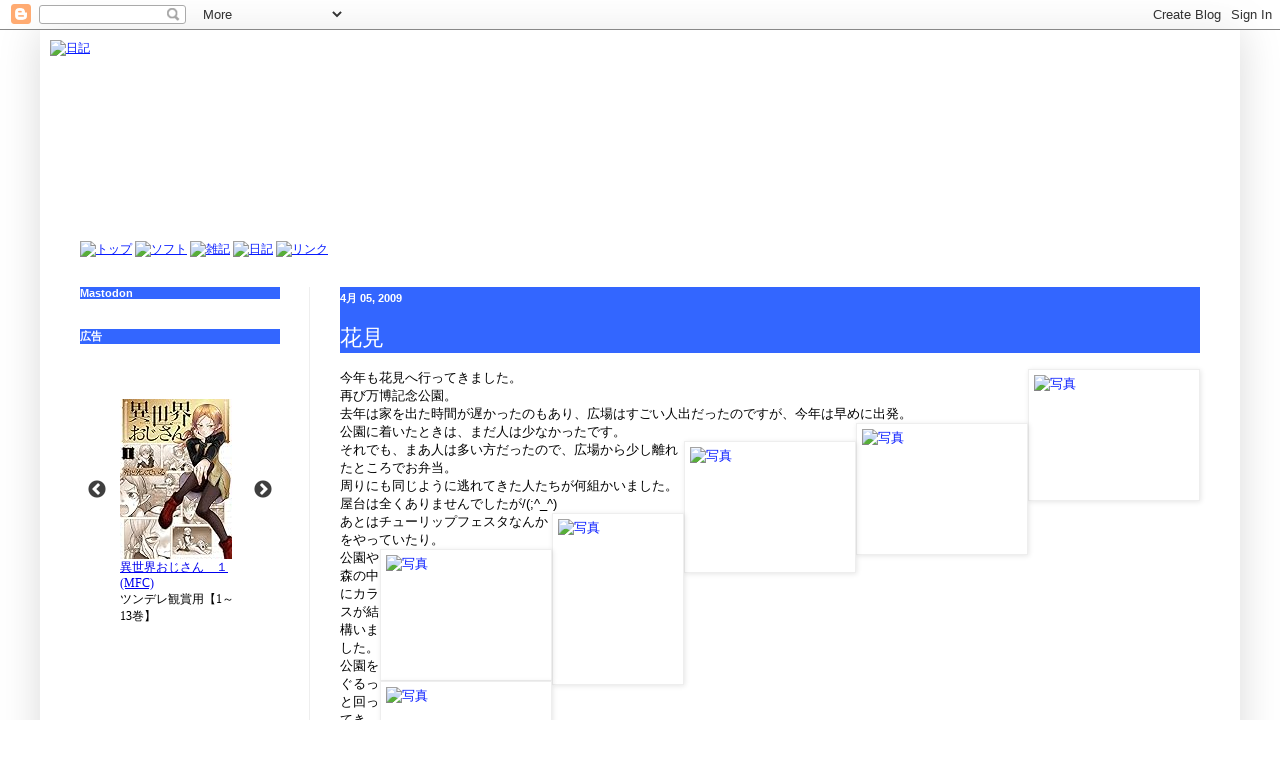

--- FILE ---
content_type: text/html; charset=utf-8
request_url: https://www.google.com/recaptcha/api2/aframe
body_size: 267
content:
<!DOCTYPE HTML><html><head><meta http-equiv="content-type" content="text/html; charset=UTF-8"></head><body><script nonce="4qmJhwu5KffOhFmHTVvMfA">/** Anti-fraud and anti-abuse applications only. See google.com/recaptcha */ try{var clients={'sodar':'https://pagead2.googlesyndication.com/pagead/sodar?'};window.addEventListener("message",function(a){try{if(a.source===window.parent){var b=JSON.parse(a.data);var c=clients[b['id']];if(c){var d=document.createElement('img');d.src=c+b['params']+'&rc='+(localStorage.getItem("rc::a")?sessionStorage.getItem("rc::b"):"");window.document.body.appendChild(d);sessionStorage.setItem("rc::e",parseInt(sessionStorage.getItem("rc::e")||0)+1);localStorage.setItem("rc::h",'1769427951880');}}}catch(b){}});window.parent.postMessage("_grecaptcha_ready", "*");}catch(b){}</script></body></html>

--- FILE ---
content_type: image/svg+xml
request_url: https://anypost.dev/external-assets/share.svg
body_size: 455
content:
<!--?xml version="1.0" encoding="utf-8"?-->
<!-- Generator: Adobe Illustrator 18.0.0, SVG Export Plug-In . SVG Version: 6.00 Build 0)  -->

<svg version="1.1" id="_x31_0" xmlns="http://www.w3.org/2000/svg" xmlns:xlink="http://www.w3.org/1999/xlink" x="0px" y="0px" viewBox="0 0 512 512" style="width: 32px; height: 32px; opacity: 1;" xml:space="preserve">
<style type="text/css">
	.st0{fill:#374149;}
</style>
<g>
	<path class="st0" d="M425.797,306.941c-28.594,0-53.863,13.977-69.546,35.414l-185.114-72.125c0.774-4.641,1.27-9.371,1.27-14.23
		c0-4.856-0.496-9.586-1.27-14.227l185.117-72.125c15.68,21.434,40.95,35.414,69.543,35.414c47.61,0,86.203-38.598,86.203-86.203
		c0-47.61-38.594-86.207-86.203-86.207s-86.203,38.598-86.203,86.207c0,1.258,0.133,2.48,0.188,3.726l-190.883,74.371
		c-15.722-16.688-37.961-27.16-62.695-27.16C38.594,169.797,0,208.395,0,256c0,47.609,38.594,86.202,86.203,86.202
		c24.734,0,46.973-10.472,62.695-27.16l190.883,74.375c-0.055,1.242-0.188,2.469-0.188,3.726c0,47.61,38.594,86.203,86.203,86.203
		S512,440.754,512,393.144C512,345.536,473.406,306.941,425.797,306.941z" style="fill: rgb(255, 255, 255);"></path>
</g>
</svg>
